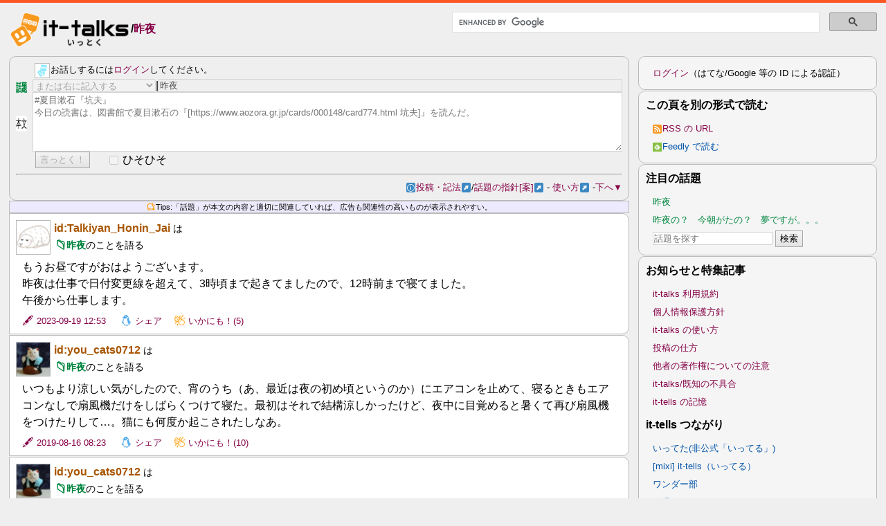

--- FILE ---
content_type: text/html; charset=UTF-8
request_url: https://pulpdust.org/i/index.php?topic=%E6%98%A8%E5%A4%9C
body_size: 8620
content:
<!DOCTYPE html>
<html lang="ja">
<head>
<!-- Global site tag (gtag.js) - Google Analytics -->
<script async src="https://www.googletagmanager.com/gtag/js?id=UA-183990689-1"></script>
<script>
  window.dataLayer = window.dataLayer || [];
  function gtag(){dataLayer.push(arguments);}
  gtag('js', new Date());

  gtag('config', 'UA-183990689-1');
</script>    <meta charset="utf-8">
    <!-- date < '2026-01-18 08:36:04' AND COALESCE(deleted,0) = 0 AND (dir IN ( '昨夜') OR dir LIKE  '昨夜/%') -->
    <!-- https://pulpdust.org/i/?topic=%E6%98%A8%E5%A4%9C -->
    <meta name="viewport" content="initial-scale=1.0, minimum-scale=0.1" />
    <title>it-talks（いっとく）/昨夜</title>
    <link rel="stylesheet" type="text/css" href="./style.css?202311271944" />
    <link rel="stylesheet" type="text/css" href="../bookstant/bookstant.css" />
    <link rel="alternate" type="application/rss+xml" title="RSS 2.0" href="https://pulpdust.org/i/?topic=%E6%98%A8%E5%A4%9C&amp;view=rss" />
    <link rel="apple-touch-icon" href="./apple-touch-icon.png" />
    <link rel="icon" href="./favicon.ico" type="image/vnd.microsoft.icon" />
    <link rel="shortcut icon" href="./favicon.ico" type="image/vnd.microsoft.icon" />
    <script async src="https://pagead2.googlesyndication.com/pagead/js/adsbygoogle.js?client=ca-pub-8219559184713618" crossorigin="anonymous"></script>
    <script type="text/javascript" async src="https://platform.twitter.com/widgets.js"></script>

    <script type="text/javascript" src="https://s.hatena.ne.jp/js/HatenaStar.js"></script>
    <script type="text/javascript">
    Hatena.Star.SiteConfig = {
        entryNodes: {
            'section.main, section.own, section.sub, section.refer': {
                uri: '.sub-foot cite a',
                title: '.sub-head dfn',
                container: '.sub-foot cite'
            }
        }
    }
    </script>
    <script type="text/javascript">
    var hObj;
    var tId;
    var t_out = 60;
    var tggl = new Array();
    function insIndeeds(id, foryou){
        if (tggl[id] == 1){
            document.getElementById('indeeds-'+id).innerHTML = '';
            tggl[id] = 0;
        } else {
            var insert = 'fragment.php?rep_to='+id+'&for='+foryou;
            hObj = new XMLHttpRequest();
            tId = setInterval('timeOut()', 1000);
            hObj.open("GET", insert, true);
            hObj.onreadystatechange = function(){
                if (hObj.readyState == 4){
                    clearInterval(tId);
                    if (hObj.status == 200){
                        document.getElementById('indeeds-'+id).innerHTML = hObj.responseText;
                    } else {
                        document.getElementById('indeeds-'+id).innerHTML = '<b>'+hObj.status+':'+hObj.statusText+'</b>';
                    }
                }
            }
            hObj.send('');
            tggl[id] = 1;
        }
    }
    function postIndeed(id){
        var add = 'post.php?update=indeed&fragment';
        var body = document.getElementById('body-'+id).value;
        var postd;
        button = document.getElementById('indb-'+id);
        button.disabled = true;
        postd = 'rep_to='+encodeURIComponent(id)+'&body='+encodeURIComponent(body);
        hObj = new XMLHttpRequest();
        tId = setInterval('timeOut()', 1000);
        hObj.open("POST", add, true);
        hObj.onreadystatechange = function(){
            if (hObj.readyState == 4){
                clearInterval(tId);
                if (hObj.status == 200){
                    document.getElementById('indeeds-'+id).innerHTML = hObj.responseText;
                } else {
                    document.getElementById('indeeds-'+id).innerHTML = '<b>'+hObj.status+':'+hObj.statusText+'</b>';
                }
            }
        }
        hObj.setRequestHeader( 'Content-Type', 'application/x-www-form-urlencoded' );
        hObj.send(postd);
    }
    function timeOut(){
        t_out --;
        if (t_out <= 0){
            clearInterval(tId);
            hObj.abort();
            
            return false;
        }
    }
    function goSave(){
        buttons = document.getElementsByName("save");
        for (i in buttons){
            buttons[i].disabled = true;
        }
//         document.forms["postform"].elements["save"].disabled = true;
    }
    function showConnect(){
        document.getElementById("tip-box").innerHTML = "<small><b>Connecting...</b></small>";
    }
    function switchTopic(fObj){
        dir = document.getElementById("ip-topic");
        if (fObj.options.selectedIndex == 0){
            dir.disabled = false;
            dir.setAttribute("required", "true");
        }
        if (fObj.options.selectedIndex >= 1){
            dir.disabled = true;
            dir.setAttribute("required", "false");
        }
    }
    </script>
    <meta name="twitter:card" content="summary" />
    <meta name="twitter:site" content="G+kodakana.hws" />
    <meta name="twitter:title" content="it-talks（いっとく）" />
    <meta name="twitter:description" content=" - 話題でつながる共有ブログ" />
    <meta name="twitter:image" content="https://pulpdust.org/i/apple-touch-icon.png" />
    <meta name="apple-mobile-web-app-capable" content="yes">
    <meta name="apple-mobile-web-app-status-bar-style" content="default">
    <meta name="apple-mobile-web-app-title" content="it-talks（いっとく）">
    <link rel="apple-touch-icon" href="apple-touch-icon.png">
    <link rel="manifest" href="manifest.webmanifest">
    <script>
    if ('serviceWorker' in navigator) {
        navigator.serviceWorker.register('sw.js').then(function(reg) {
            console.log('Service worker registered.', reg);
        });
    }
    </script>
</head>
<body>
<header id="page-header">
<h1><a href="./"><img src="https://pulpdust.org/i/assets/logo.png" alt="it-talks（いっとく）" /></a>/<a href="./topic-%E6%98%A8%E5%A4%9C.html">昨夜</a></h1>
<div class="search-box">
<script async src="https://cse.google.com/cse.js?cx=353b7e3ef71d3f1ba"></script>
<div class="gcse-searchbox-only"></div></div>
</header>
<main>
<div class="main-form">
<div>
<p class="post-note"><img src="assets/anytalker.png" alt="" width="16" height="16" />お話しするには<a href="login.php">ログイン</a>してください。</p>
</div>
<form method="post" action="post.php" name="postform" onSubmit="goSave(); showConnect();">
<div title="話題（分類項目）">
<label for="ip-topic"><span class="label topic">話題</span></label>
<select name="predir" disabled tabindex="1" onChange="switchTopic(this)" required>
<option value="0" selected>または右に記入する</option>
<option disabled >下から選択するか↑</option>
<option value="（管理人が書き換えます）">（管理人が書き換えます）</option>
<optgroup label="日常系">
<option value="日常">日常</option>
<option value="生活">生活</option>
<option value="正月">正月</option>
<option value="コネタ">コネタ</option>
<option value="COVID-19">COVID-19</option>
<option value="家族">家族</option>
<option value="季節">季節</option>
<option value="健康">健康</option>
<option value="地域">地域</option>
</optgroup>
<optgroup label="モノ">
<option value="家電">家電</option>
<option value="スマートフォン">スマートフォン</option>
<option value="パソコン">パソコン</option>
<option value="人工知能">人工知能</option>
</optgroup>
<optgroup label="行動">
<option value="買い物">買い物</option>
<option value="仕事">仕事</option>
<option value="旅行">旅行</option>
<option value="予定">予定</option>
<option value="散歩">散歩</option>
</optgroup>
<optgroup label="情報や表現">
<option value="ニュース">ニュース</option>
<option value="スポーツ">スポーツ</option>
<option value="本">本</option>
<option value="映画">映画</option>
<option value="音楽">音楽</option>
<option value="ラジオ">ラジオ</option>
<option value="テレビ">テレビ</option>
<option value="ドラマ">ドラマ</option>
<option value="アニメ">アニメ</option>
</optgroup>
<optgroup label="食べ遊び">
<option value="食事">食事</option>
<option value="料理">料理</option>
<option value="おやつ">おやつ</option>
<option value="カップラーメン">カップラーメン</option>
<option value="アイスクリーム">アイスクリーム</option>
<option value="コンビニ">コンビニ</option>
<option value="ゲーム">ゲーム</option>
<option value="らくがき">らくがき</option>
</optgroup>
<optgroup label="生き物">
<option value="動物">動物</option>
<option value="犬">犬</option>
<option value="猫">猫</option>
<option value="鳥">鳥</option>
<option value="パンダ">パンダ</option>
</optgroup>
<optgroup label="その他">
<option value="天気">天気</option>
<option value="地震">地震</option>
<option value="台風">台風</option>
<option value="災害">災害</option>
<option value="it-talks">it-talks</option>
</optgroup>
</select>|
<input type="text" name="dir" id="ip-topic" placeholder="本" value="昨夜" disabled required="true" tabindex="2" />
</div>
<div title="本文" >
<label for="ta-body"><span class="label body">本文</span></label>
<textarea name="body" readonly id="ta-body" placeholder="#夏目漱石『坑夫』
今日の読書は、図書館で夏目漱石の『[https://www.aozora.gr.jp/cards/000148/card774.html 坑夫]』を読んだ。" tabindex="3"></textarea>
</div>
<div>
<input type="submit" name="save" value="言っとく！" disabled tabindex="4" />
<input type="checkbox" name="quiet" id="ip-quiet" value="1" disabled tabindex="5" />
<label for="ip-quiet">ひそひそ</label>
</div>
<input type="hidden" name="id" value="" />
<input type="hidden" name="return" value="昨夜" />
</form>
<hr />
<nav class="nav-person"><small><span class="emoji">ℹ</span><a href="special.php?issue=1" target="_blank">投稿・記法<span class="emoji">↗</span></a>/<a href="entry.php?id=1885634" target="_blank">話題の指針[案]<span class="emoji">↗</span></a> - <a href="special.php?issue=4" target="_blank">使い方<span class="emoji">↗</span></a> -<a href="#under-main" title="下へ">下へ▼</a></small>
</nav>
</div>
<div class="tip" id="tip-box">
<small>Tips:「話題」が本文の内容と適切に関連していれば、広告も関連性の高いものが表示されやすい。</small>
</div>
<div>
<section class="own" id="entry-1932724"><header class="sub-head"><img src="nailer.php?n=id%3ATalkiyan_Honin_Jai" width="32" height="32" alt="" title="Talkiyan_Honin_Jai" /><span class="ordinary"><a href="./topic-%E6%98%A8%E5%A4%9C-user-id%3ATalkiyan_Honin_Jai.html" class="person">id:Talkiyan_Honin_Jai</a></span> <span class="tail">は </span><br /><dfn ><a href="./topic-%E6%98%A8%E5%A4%9C.html" class="topic">昨夜</a></dfn><span class="tail">のことを語る</span></header>
<article><p>もうお昼ですがおはようございます。<br />
昨夜は仕事で日付変更線を超えて、3時頃まで起きてましたので、12時前まで寝てました。<br />
午後から仕事します。</p></article>
<footer class="sub-foot"><time title="更新日時" datetime="2023-09-19T12:53:20+09:00"><a href="./entry-1932724.html">2023-09-19 12:53</a></time> <span class="be-share" title="ツイートしたいなあ、やっぱり。"><a href="https://x.com/intent/post?text=id%3ATalkiyan_Honin_Jai&amp;url=https%3A%2F%2Fpulpdust.org%2Fi%2Fentry-1932724.html&amp;hashtags=%E6%98%A8%E5%A4%9C">シェア</a></span> <span class="be-indeed"><a href="javascript:void(0)" onClick="insIndeeds('1932724', 'Talkiyan_Honin_Jai')">いかにも！(5)</a></span></footer>
                <div id="indeeds-1932724"></div></section>
<section class="own" id="entry-1866029"><header class="sub-head"><img src="nailer.php?n=id%3Ayou_cats0712" width="32" height="32" alt="" title="you_cats0712" /><span class="ordinary"><a href="./topic-%E6%98%A8%E5%A4%9C-user-id%3Ayou_cats0712.html" class="person">id:you_cats0712</a></span> <span class="tail">は </span><br /><dfn ><a href="./topic-%E6%98%A8%E5%A4%9C.html" class="topic">昨夜</a></dfn><span class="tail">のことを語る</span></header>
<article><p>いつもより涼しい気がしたので、宵のうち（あ、最近は夜の初め頃というのか）にエアコンを止めて、寝るときもエアコンなしで扇風機だけをしばらくつけて寝た。最初はそれで結構涼しかったけど、夜中に目覚めると暑くて再び扇風機をつけたりして…。猫にも何度か起こされたしなあ。</p></article>
<footer class="sub-foot"><time title="更新日時" datetime="2019-08-16T08:23:35+09:00"><a href="./entry-1866029.html">2019-08-16 08:23</a></time> <span class="be-share" title="ツイートしたいなあ、やっぱり。"><a href="https://x.com/intent/post?text=id%3Ayou_cats0712&amp;url=https%3A%2F%2Fpulpdust.org%2Fi%2Fentry-1866029.html&amp;hashtags=%E6%98%A8%E5%A4%9C">シェア</a></span> <span class="be-indeed"><a href="javascript:void(0)" onClick="insIndeeds('1866029', 'you_cats0712')">いかにも！(10)</a></span></footer>
                <div id="indeeds-1866029"></div></section>
<section class="own" id="entry-1864961"><header class="sub-head"><img src="nailer.php?n=id%3Ayou_cats0712" width="32" height="32" alt="" title="you_cats0712" /><span class="ordinary"><a href="./topic-%E6%98%A8%E5%A4%9C-user-id%3Ayou_cats0712.html" class="person">id:you_cats0712</a></span> <span class="tail">は </span><br /><dfn ><a href="./topic-%E6%98%A8%E5%A4%9C.html" class="topic">昨夜</a></dfn><span class="tail">のことを語る</span></header>
<article><p>昨夜はすごくよく寝ていたのに、何度も何度も猫に起こされた。<br />
一度なんて、部屋で興奮して走り回る音に目が覚めて、もしやと思って電気をつけてみると、ゴキブリを追い回して暴れていた。そのままにもしておけず、眠いのに起きてハエ叩きを取りに行って、今度は私が廊下にまで追いかけて叩いて退治したり…。（最近ちょくちょく目にするようになったので、コンバット的なものとかゴキジェット的なものを買っておかねば）<br />
それでようやくまた寝たのに、30分後くらいにまたまた呼びにきて「お腹すいた」とか、何度起こされたかしら。<br />
そうそう、朝起きて見たら玄関の棚の上のこの子らがこんなことに…。これも猫の仕業ね。<br />
<a href="http://f.hatena.ne.jp/you_cats0712/20190807085509"><img loading="lazy" src="https://cdn-ak.f.st-hatena.com/images/fotolife/y/you_cats0712/20190807/20190807085509.jpg" alt="" /></a></p></article>
<footer class="sub-foot"><time title="更新日時" datetime="2019-08-07T08:57:20+09:00"><a href="./entry-1864961.html">2019-08-07 08:57</a></time> <span class="be-share" title="ツイートしたいなあ、やっぱり。"><a href="https://x.com/intent/post?text=id%3Ayou_cats0712&amp;url=https%3A%2F%2Fpulpdust.org%2Fi%2Fentry-1864961.html&amp;hashtags=%E6%98%A8%E5%A4%9C">シェア</a></span> <span class="be-indeed"><a href="javascript:void(0)" onClick="insIndeeds('1864961', 'you_cats0712')">いかにも！(8)</a></span></footer>
                <div id="indeeds-1864961"></div></section>

<section class="own" id="entry-1776635"><header class="sub-head"><img src="nailer.php?n=id%3Anonchan0330" width="32" height="32" alt="" title="nonchan0330" /><span class="ordinary"><a href="./topic-%E6%98%A8%E5%A4%9C-user-id%3Anonchan0330.html" class="person">id:nonchan0330</a></span> <span class="tail">は </span><br /><dfn ><a href="./topic-%E6%98%A8%E5%A4%9C.html" class="topic">昨夜</a></dfn><span class="tail">のことを語る</span></header>
<article><p>半影月食、見れました。</p><p>
う～ん・・・<br />
お月様が半分ほど、もわぁ～っとしてました。　ｗ</p></article>
<footer class="sub-foot"><time title="更新日時" datetime="2012-11-29T15:14:49+09:00"><a href="./entry-1776635.html">2012-11-29 15:14</a></time>@<cite><a href="http://h.hatena.ne.jp/nonchan0330/225878492529843123">haiku</a></cite> <span class="be-share" title="ツイートしたいなあ、やっぱり。"><a href="https://x.com/intent/post?text=id%3Anonchan0330&amp;url=https%3A%2F%2Fpulpdust.org%2Fi%2Fentry-1776635.html&amp;hashtags=%E6%98%A8%E5%A4%9C">シェア</a></span> <span class="be-indeed"><a href="javascript:void(0)" onClick="insIndeeds('1776635', 'nonchan0330')">いかにも！</a></span></footer>
                <div id="indeeds-1776635"></div></section>
<section class="own" id="entry-978835"><header class="sub-head"><img src="nailer.php?n=id%3Amomipe289" width="32" height="32" alt="" title="momipe289" /><span class="ordinary"><a href="./topic-%E6%98%A8%E5%A4%9C-user-id%3Amomipe289.html" class="person">id:momipe289</a></span> <span class="tail">は </span><br /><dfn ><a href="./topic-%E6%98%A8%E5%A4%9C.html" class="topic">昨夜</a></dfn><span class="tail">のことを語る</span></header>
<article><p>突如発生した問題がやっと解決。<br />
勢いに任せた行動で傷つけてしまったし、そんなに想ってくれてるなんて、思ってもみなかった。<br />
文字ではなく、言葉の大切さがよくわかった。<br />
でも、もう結論を出した事。<br />
次の行動に移らないとね。<br />
みんなが笑ってその日を迎えられますように。</p></article>
<footer class="sub-foot"><time title="更新日時" datetime="2010-06-09T23:47:05+09:00"><a href="./entry-978835.html">2010-06-09 23:47</a></time>@<cite><a href="http://h.hatena.ne.jp/momipe289/9236558605128493847">haiku</a></cite> <span class="be-share" title="ツイートしたいなあ、やっぱり。"><a href="https://x.com/intent/post?text=id%3Amomipe289&amp;url=https%3A%2F%2Fpulpdust.org%2Fi%2Fentry-978835.html&amp;hashtags=%E6%98%A8%E5%A4%9C">シェア</a></span> <span class="be-indeed"><a href="javascript:void(0)" onClick="insIndeeds('978835', 'momipe289')">いかにも！</a></span></footer>
                <div id="indeeds-978835"></div></section>
</div>
<!-- 昨夜 --><div class="bookstant-unit bookstant-banner-4x1">
<div class="bookstant-banner-header">【広告】<a href="//ck.jp.ap.valuecommerce.com/servlet/referral?sid=3561580&amp;pid=886856298&amp;vc_url=https%3A%2F%2Fsearch.rakuten.co.jp%2Fsearch%2Fmall%2F%E6%98%A8%E5%A4%9C%2F" rel="nofollow" class="global"><img src="//ad.jp.ap.valuecommerce.com/servlet/gifbanner?sid=3561580&amp;pid=886856298" height="1" width="0" border="0">楽天市場で「昨夜」を検索</a></div><div class="bookstant-list-item">
<span class="bookstant-list-image image-64"><a href="https://hb.afl.rakuten.co.jp/hgc/g00tkx51.k7bl9794.g00tkx51.k7bla1d9/?pc=https%3A%2F%2Fitem.rakuten.co.jp%2Farigatomart%2Fnst-1013%2F&m=http%3A%2F%2Fm.rakuten.co.jp%2Farigatomart%2Fi%2F10007944%2F&rafcid=wsc_i_is_9ca4599aabeab88d9d0227d7e6b60002"><img src="https://thumbnail.image.rakuten.co.jp/@0_mall/arigatomart/cabinet/nst8-12/nst-1013.jpg?_ex=64x64" alt="" height="" /></a></span>
<ul class="bookstant-list-info">
<li title="商品名"><a href="https://hb.afl.rakuten.co.jp/hgc/g00tkx51.k7bl9794.g00tkx51.k7bla1d9/?pc=https%3A%2F%2Fitem.rakuten.co.jp%2Farigatomart%2Fnst-1013%2F&m=http%3A%2F%2Fm.rakuten.co.jp%2Farigatomart%2Fi%2F10007944%2F&rafcid=wsc_i_is_9ca4599aabeab88d9d0227d7e6b60002" class="global"><strong class="bookstant-list-title">おもしろTシャツ 長袖 半袖 メンズ レディース キ…</strong></a> </li>
<li><ul class="bookstant-list-info-sub"><li title="作者"></li>
<li title="発行">名入れギフト ARIGATO MART</li>
<li title="売価">￥1880</li></ul></li>
</ul>
</div>
<div class="bookstant-list-item">
<span class="bookstant-list-image image-64"><a href="https://hb.afl.rakuten.co.jp/hgc/g00rds21.k7bl9ddf.g00rds21.k7blab1e/?pc=https%3A%2F%2Fitem.rakuten.co.jp%2Ffuruhon-kaitori-honpo%2F4309414265%2F&m=http%3A%2F%2Fm.rakuten.co.jp%2Ffuruhon-kaitori-honpo%2Fi%2F10490584%2F&rafcid=wsc_i_is_9ca4599aabeab88d9d0227d7e6b60002"><img src="" alt="" height="" /></a></span>
<ul class="bookstant-list-info">
<li title="商品名"><a href="https://hb.afl.rakuten.co.jp/hgc/g00rds21.k7bl9ddf.g00rds21.k7blab1e/?pc=https%3A%2F%2Fitem.rakuten.co.jp%2Ffuruhon-kaitori-honpo%2F4309414265%2F&m=http%3A%2F%2Fm.rakuten.co.jp%2Ffuruhon-kaitori-honpo%2Fi%2F10490584%2F&rafcid=wsc_i_is_9ca4599aabeab88d9d0227d7e6b60002" class="global"><strong class="bookstant-list-title">【中古】 昨夜のカレー、明日のパン / 木皿 泉 / …</strong></a> </li>
<li><ul class="bookstant-list-info-sub"><li title="作者"></li>
<li title="発行">古本買取本舗　楽天市場店</li>
<li title="売価">￥264</li></ul></li>
</ul>
</div>
<div class="bookstant-list-item">
<span class="bookstant-list-image image-64"><a href="https://hb.afl.rakuten.co.jp/hgc/g00rakq1.k7bl96bc.g00rakq1.k7bla65f/?pc=https%3A%2F%2Fitem.rakuten.co.jp%2Fvaboo%2Fva4265941430u20%2F&m=http%3A%2F%2Fm.rakuten.co.jp%2Fvaboo%2Fi%2F13315296%2F&rafcid=wsc_i_is_9ca4599aabeab88d9d0227d7e6b60002"><img src="https://thumbnail.image.rakuten.co.jp/@0_mall/vaboo/cabinet/items/bk0692/im250904165509.jpg?_ex=64x64" alt="" height="" /></a></span>
<ul class="bookstant-list-info">
<li title="商品名"><a href="https://hb.afl.rakuten.co.jp/hgc/g00rakq1.k7bl96bc.g00rakq1.k7bla65f/?pc=https%3A%2F%2Fitem.rakuten.co.jp%2Fvaboo%2Fva4265941430u20%2F&m=http%3A%2F%2Fm.rakuten.co.jp%2Fvaboo%2Fi%2F13315296%2F&rafcid=wsc_i_is_9ca4599aabeab88d9d0227d7e6b60002" class="global"><strong class="bookstant-list-title">【中古】昨夜のカレ-、明日のパン/河出書房新社/木…</strong></a> </li>
<li><ul class="bookstant-list-info-sub"><li title="作者"></li>
<li title="発行">VALUE BOOKS</li>
<li title="売価">￥311</li></ul></li>
</ul>
</div>
<div class="bookstant-list-item">
<span class="bookstant-list-image image-64"><a href="https://hb.afl.rakuten.co.jp/hgc/g00rakq1.k7bl96bc.g00rakq1.k7bla65f/?pc=https%3A%2F%2Fitem.rakuten.co.jp%2Fvaboo%2Fva176x902430u20%2F&m=http%3A%2F%2Fm.rakuten.co.jp%2Fvaboo%2Fi%2F12698980%2F&rafcid=wsc_i_is_9ca4599aabeab88d9d0227d7e6b60002"><img src="https://thumbnail.image.rakuten.co.jp/@0_mall/vaboo/cabinet/items/bk0691/im250904157281.jpg?_ex=64x64" alt="" height="" /></a></span>
<ul class="bookstant-list-info">
<li title="商品名"><a href="https://hb.afl.rakuten.co.jp/hgc/g00rakq1.k7bl96bc.g00rakq1.k7bla65f/?pc=https%3A%2F%2Fitem.rakuten.co.jp%2Fvaboo%2Fva176x902430u20%2F&m=http%3A%2F%2Fm.rakuten.co.jp%2Fvaboo%2Fi%2F12698980%2F&rafcid=wsc_i_is_9ca4599aabeab88d9d0227d7e6b60002" class="global"><strong class="bookstant-list-title">【中古】昨夜のカレ-、明日のパン/河出書房新社/木…</strong></a> </li>
<li><ul class="bookstant-list-info-sub"><li title="作者"></li>
<li title="発行">VALUE BOOKS</li>
<li title="売価">￥341</li></ul></li>
</ul>
</div>
<div class="bookstant-banner-footer"><!-- Rakuten Web Services Attribution Snippet FROM HERE -->
<a href="https://webservice.rakuten.co.jp/" target="_blank"><img src="https://webservice.rakuten.co.jp/img/credit/200709/credit_22121.gif" border="0" alt="楽天ウェブサービスセンター" title="楽天ウェブサービスセンター" width="221" height="21"/></a>
<!-- Rakuten Web Services Attribution Snippet TO HERE --></div></div>
<nav class="page-list-h" id="under-main"><ul class="pege-list">
<li><a href="https://pulpdust.org/i/topic-%E6%98%A8%E5%A4%9C.html" class="emoji to-top" title="トップページへ">🔝</a></li>
<li><b title="このページ">1</b></li>
<li><a href="https://pulpdust.org/i/topic-%E6%98%A8%E5%A4%9C.html?sort=ASC">温故順</a></li>
<li><span class="emoji stop"><b title="末尾">🚫</b></span></li>
</ul>
</nav><!-- pager load: 0s --></main>
<div id="page-side">
<nav class="user-box">
<ul>
<li><a href="login.php">ログイン</a>（はてな/Google 等の ID による認証）</li></ul>
</nav>
<nav class="appendix"><h1>この頁を別の形式で読む</h1><ul><li><a href="https://pulpdust.org/i/?topic=%E6%98%A8%E5%A4%9C&amp;view=rss" title="it-talks（いっとく）/昨夜 の更新情報"><img src="assets/feed-icon.png" width="32" height="32" />RSS の URL</a></li>
            <li><a href="https://feedly.com/i/subscription/feed%2Fhttps%3A%2F%2Fpulpdust.org%2Fi%2F%3Ftopic%3D%E6%98%A8%E5%A4%9C%26view%3Drss"  target="blank" class="global" title="it-talks（いっとく）/昨夜 を Feedly で読む"><img id="feedlyFollow" src="https://s3.feedly.com/img/follows/feedly-follow-square-flat-green_2x.png" alt="follow us in feedly" width="28" height="28">Feedly で読む</a></li></ul></nav><!-- array(2) {
  ["昨夜"]=>
  float(9.3333333333333)
  ["昨夜の？　今朝がたの？　夢ですが。。。"]=>
  float(1)
}
 --><!-- hotlist query: 0s --><!-- dir = '昨夜' OR dir LIKE '昨夜/%' OR dir LIKE '昨夜%' --><nav class="hot-list"><h1>注目の話題</h1><ul><li><a href="./topic-%E6%98%A8%E5%A4%9C.html" class="topic">昨夜</a></li>
<li><a href="./topic-%E6%98%A8%E5%A4%9C%E3%81%AE%EF%BC%9F%E3%80%80%E4%BB%8A%E6%9C%9D%E3%81%8C%E3%81%9F%E3%81%AE%EF%BC%9F%E3%80%80%E5%A4%A2%E3%81%A7%E3%81%99%E3%81%8C%E3%80%82%E3%80%82%E3%80%82.html" class="topic">昨夜の？　今朝がたの？　夢ですが。。。</a></li>
<li><form method="get" action="topics.php" class="search-topics">
    <input type="search" name="q" value="" placeholder="話題を探す" />
    <input type="submit" value="検索" />
</form></li></ul></nav><nav>
<h1>お知らせと特集記事</h1>
<ul>
    <li><a href="https://pulpdust.org/i/special.php?issue=3">it-talks 利用規約</a></li>
    <li><a href="https://pulpdust.org/i/special.php?issue=5">個人情報保護方針</a></li>
    <li><a href="https://pulpdust.org/i/special.php?issue=4">it-talks の使い方</a></li>
    <li><a href="https://pulpdust.org/i/special.php?issue=1">投稿の仕方</a></li>
    <li><a href="https://pulpdust.org/i/entry.php?id=1907862">他者の著作権についての注意</a></li>
    <li><a href="https://pulpdust.org/i/?topic=it-talks%2F%E6%97%A2%E7%9F%A5%E3%81%AE%E4%B8%8D%E5%85%B7%E5%90%88">it-talks/既知の不具合</a></li>
    <li><a href="https://pulpdust.org/i/special.php?issue=2">it-tells の記憶</a></li>
</ul>
<h1>it-tells つながり</h1>
<ul>
<!--     [http://ittells.chobi.net/ 夢のつづき―it-tells卒業名簿―] -->
    <li><a href="http://sns.prtls.jp/ittells_unofficial/" class="global">いってた(非公式「いってる」)</a></li>
    <li><a href="http://mixi.jp/view_community.pl?id=6269598" class="global">[mixi] it-tells（いってる）</a></li>
<!-- [http://challenge.180r.com/" PSO2チャレ部] -->
    <li><a href="http://wonder-club.jp/" class="global">ワンダー部</a></li>
    <li><a href="http://ittells.sega.jp/italls/" class="global">今週もいったる！</a></li>
</ul>
<h1>はてなハイクつながり</h1>
<ul>
    <li><a href="https://discord.gg/k4kRxuq" class="global">Discord/819Atochi</a></li>
    <li><a href="https://h.kokuda.org/" class="global">こくだハイク</a></li>
    <li><a href="https://h.sudo.ne.jp/" class="global">Sudo Haiku</a></li>
</ul>
<h1>運営者</h1>
<ul>
    <li>こだかな（@kodakana_ship10/@Kodakana/id:Kodakana）</li>
    <li>メール：kodakana.hws@gmail.com</li>
    <li><a href="http://amzn.asia/eZp8UAl" class="global">Amazon ⭐ものリスト</a></li>
</ul>
<h1>pulpdust.org</h1>
<ul>
    <li><a href="https://pulpdust.org/">カミクズヒロイ</a></li>
    <li><a href="https://pulpdust.org/kiosk/">カミクズヒロイ書籍検索</a></li>
    <li><a href="https://pulpdust.org/burlist/">はてブから URL 一覧抽出</a></li>
</ul>
</nav>
</div>
<footer>
<div id="page-footer">
<address>書き込まれた内容の権利と責任は、各投稿者に帰属します。それ以外のものは&copy;<a href="https://x.com/kodakana_ship10">G+kodakana.hws</a>です。／<b>広告に対する何らかの反応は運営費用の足しになります。</b>／このページは pulpcode Haikai によって生成されました。</address>loading: 0s<div class="yahoojpc">
<!-- Begin Yahoo! JAPAN Web Services Attribution Snippet -->
<a href="https://developer.yahoo.co.jp/about">
<img src="https://s.yimg.jp/images/yjdn/yjdn_attbtn1_125_17.gif" title="Webサービス by Yahoo! JAPAN" alt="Web Services by Yahoo! JAPAN" width="125" height="17" border="0" style="margin:15px 15px 15px 15px"></a>
<!-- End Yahoo! JAPAN Web Services Attribution Snippet -->
</div></div>
</footer>
</body>
</html> 


--- FILE ---
content_type: text/html; charset=utf-8
request_url: https://www.google.com/recaptcha/api2/aframe
body_size: 116
content:
<!DOCTYPE HTML><html><head><meta http-equiv="content-type" content="text/html; charset=UTF-8"></head><body><script nonce="TfZ-15BdrYJUxB9G0X8njQ">/** Anti-fraud and anti-abuse applications only. See google.com/recaptcha */ try{var clients={'sodar':'https://pagead2.googlesyndication.com/pagead/sodar?'};window.addEventListener("message",function(a){try{if(a.source===window.parent){var b=JSON.parse(a.data);var c=clients[b['id']];if(c){var d=document.createElement('img');d.src=c+b['params']+'&rc='+(localStorage.getItem("rc::a")?sessionStorage.getItem("rc::b"):"");window.document.body.appendChild(d);sessionStorage.setItem("rc::e",parseInt(sessionStorage.getItem("rc::e")||0)+1);localStorage.setItem("rc::h",'1768692964183');}}}catch(b){}});window.parent.postMessage("_grecaptcha_ready", "*");}catch(b){}</script></body></html>

--- FILE ---
content_type: text/css
request_url: https://pulpdust.org/i/style.css?202311271944
body_size: 3449
content:
@charset "utf-8";
@font-face {
    font-family: 'Noto Emoji';
    src: url('assets/NotoEmoji-Regular.ttf') format('truetype');
}
body {
    color: black; background-color: #efefef;
    border-top-style: solid; border-top-width: 4px;
    border-top-color: #fb5520;
    margin: 0;
    word-break: break-all;
    white-space: normal;
    font-family: "segoe UI", sans-serif;
}
.emoji {
    font-family: 'Noto Emoji';
}
.main-form .emoji {
	color: white;
	background-color: #3b88c3;
	border-style: none;
	border-radius: 2px;
	border-width: 1px;
	border-color: transparent;
	margin: 0.1em;
	font-size: 75%;
}
.orange {
    color: orange; background-color: transparent;
}
a {
    color: #850046; background-color: transparent;
    text-decoration: none;
}
.person {
    color: #a85500; background-color: transparent;
}
.sub-head .tail {
    font-size: 90%;
}
.sub-head dfn {
    font-size: 90%;
}
.sub-head .person {
	font-weight: bold;
}
.topic {
    color: #00853f; background-color: transparent;
    font-style: normal;
}
.label {
    transform: scale(1, 2);
    transform-origin: left;
    display: inline-block;
    font-size: 50%;
}
.sub-head dfn {
    font-weight: bold;
}
.sub-head dfn::before {
    content: '📁';
    font-family: 'Noto Emoji';
    font-weight: bold; font-style: normal;
    color: #00853f; background-color: transparent;
}
.sub-head dfn.parent {
    font-weight: normal;
}
.sub-head dfn.parent::before {
    content: '📂';
}
.kind::before {
    content: '∥';
    font-weight: normal; font-style: normal;
    color: gray; background-color: transparent;
}
.sub-head dfn.subdir::before {
    content: "";
}
.sub-head dfn.subdir:last-child::before{
    content: "「";
    font-style: normal;
    color: black; background-color: transparent;
}
.sub-head dfn.subdir:last-child::after{
    content: "」";
    font-style: normal;
    color: black; background-color: transparent;
}
.global {
    color: #0053a8; background-color: transparent;
}
a:hover {
    text-decoration: underline;
}
del {
    text-decoration: line-through;
    text-decoration-color: orangered;
}
ins {
    text-decoration: underline;
    text-decoration-style: dashed;
    text-decoration-color: skyblue;
}
header {
    margin-left: 1%; margin-right: 1%;
    margin-top: 1%;
    line-height: 100%;
}
.sub-head {
    margin: 0;
    vertical-align: top;
    line-height: 150%;
}
.sub-head img {
    display: block;
    float: left;
    width: 3.0em; height: 3.0em;
    margin-right: 0.3em;
}
header h1 {
    margin: 0;
    margin-bottom: 1%;
    font-size: medium;
}
h1 img {
    max-height: 52px; 
    max-width: 96%;
    vertical-align: middle;
}
nav {
    text-align: right;
}
.nav-person form {
    display: inline;
}
.search-box {
}
header aside {
    text-align: center;
    border-style: solid; border-width: 1px;
    border-color: #bababa;
    color: black; background-color: #fdeaee;
    font-size: smaller;
    clear: both;
}
main, #login-out main {
    margin-left: 1%; margin-right: 1%;
    clear: both;
}
main .main-form, .special-form, .edit-form, fieldset, .feeds-form {
    border-style: solid;
    border-radius: 10px;
    border-width: 1px;
    border-color: #bababa;
    padding: 1%;
    clear: both;
}
.edit-form #ip-topic, .edit-form #ta-body, .edit-form .ip-text {
    width: 99%;
    box-sizing: border-box;
}
.main-form div {
	display: flex;
	align-items: center;
}
.main-form label {
	width: 1.3em;
	padding-right: 0.2em;
}
label .topic {
    font-weight: bold;
    color: #00853f; background-color: transparent;
}
label .body {
    color: black; background-color: white;
    border-style: none; border-color: transparent;
    border-radius: 2px; border-width: 1px;
}
.main-form input, .main-form textarea {
	flex: 1 1 auto;
}
.main-form #ip-topic, .main-form select {
	min-width: 10em;
}
.main-form input[type="checkbox"], .main-form input[type="submit"], .main-form small, .main-form .post-note {
	flex: none;
	width: auto;
	margin-left: 2.1em;
}
.main-form .post-note {
    font-size: small;
    margin-top: 0; margin-bottom: 0.1em;
}
.main-form input[type="checkbox"] ~ label {
	width: auto;
	padding-left: 0.2em;
}
.main-form #ta-body {
    height: 6em;
}
.edit-form #ta-body {
    height: 12em;
}
textarea {
	border-width: 1px;
	border-color: lightgray;
	border-style: solid;
	font-family: sans-serif;
}
.main-form hr {
    color: #ffffff; background-color: transparent;
}
.foot-hint {
    float: right;
    font-size: small;
    margin: 1%;
}
.tip {
    text-align: center;
    border-style: solid; border-width: 1px;
    border-color: #bababa;
    color: black; background-color: #eeeafd;
    font-size: smaller;
    clear: both;
}
.tip small::before {
    content: '💡';
    font-family: 'Noto Emoji';
    font-weight: bold;
    color: #ff9c00; background-color: transparent;
}
#login-out main {
    color: black; background-color: white;
    border-style: solid;
    border-radius: 10px 10px 10px 10px;
    border-width: 1px;
    border-color: #bababa;
    padding: 1%;
}
main section, article.special {
    color: black; background-color: white;
    border-style: solid;
    border-radius: 10px 0 0 10px;
    border-width: 1px;
    border-color: #bababa;
    padding: 1%;
    margin-bottom: 1px;
}
.special section {
    border: none;
}
main article h1, main article h2, main article h3, main article h4, main article h5,
main article h6 {
    border-top-style: none; border-bottom-style: dotted;
    border-left-style: solid; border-right-style:none;
    border-left-width: thick; border-bottom-width: 4px;
    border-color: #eeeeee;
    margin-bottom: 0; margin-top: 1%;
}
main article h1 {
    font-size: 115%;
    border-left-width: 0.3em;
    border-bottom-style: double;
}
main article h2 {
    font-size: 112%;
    border-left-width: 0.5em;
    border-bottom-width: 2px;
}
main article h3 {
    font-size: 109%;
    border-left-width: 0.7em; border-left-style: double;
    border-bottom-width: 1px;
}
main article h4 {
    font-size: 106%; margin-left: 0.4em;
    border-left-width: 0.4em; border-left-style: solid;
    border-bottom-style: none;
}
main article h5 {
    font-size: 103%; margin-left: 0.4em;
    border-left-width: 0.3em; border-left-style: solid;
    border-bottom-style: none;
}
main article h6 {
    font-size: 100%; margin-left: 0.4em;
    border-left-width: 0.2em; border-left-style: solid;
    border-bottom-style: none;
}
main article p, main blockquote {
    line-height: 1.5em;
    padding-left: 1%; padding-right: 1%;
    margin-top: 0.5em; margin-bottom: 0.5em;
}
main article li {
    line-height: 1.3em;
}
main article blockquote {
    background-color: #eeeeee; color: black;
    padding: 1%;
    border-radius: 5px;
}
main.feeds article blockquote {
    background-color: white; color: black;
}
section.own, section.sub {
    border-radius: 0 10px 10px 0;
    border-width: 1px;
    border-color: #bababa;
}
section.sub {
    margin-left: 0.2em;
}
section.refer {
    border-radius: 10px 0 0 10px;
    border-width: 1px;
    border-color: #bababa;
    border-style: dotted;
}
section.quiet {
    border-style: dashed;
    border-radius: 14px;
}
.appendix img, #under-main img, small img, .post-note img {
    vertical-align: middle;
    margin-right: 1px;
}
#under-main img {
    height: 2em; width: 2em;
}
small img, .post-note img {
    width: 1.5em; height: 1.5em;
}
.sub-head img, small img, .post-note img {
    border-style: solid; border-width: 1px;
    border-color: #bababa;
}
.appendix img {
    height: 1em; width: 1em;
}
cite img {
    vertical-align: middle;
    max-height: 1em; max-width: 1em;
    margin-right: 1px;
}
p img, figure img {
    max-width: 96%;
    max-height: 90vw;
}
.in-fig {
	padding-left: 1%;
	padding-right: 1%;
	margin-top: 0.5em;
	margin-bottom: 0.5em;
    margin-left: 0; margin-right: 0;
}
.in-fig img {
}
.in-fig figcaption::before {
    content: "▲";
    color: #696969; background-color: transparent;
}
.in-fig figcaption {
    font-size: 80%;
}
.amazon-image {
}
.amazon-image a img{
    border-style: solid; padding: 2px;
    border-width: 4px 2px 1.2em 2px;
    border-radius: 2px 2px 0 0;
    border-color:  #ffa724;
    color: white; background-color: #ffa724;
}
.amazon-image figcaption {
    position: relative; top: -1.8em;
    font-size: small; text-align: left;
    color: white; background-color: transparent;
    margin: 1px;
}
blockquote img {
    max-width: 96%;
}
div.movie {
    position: relative;
    max-width: 96%;
/*     max-height: 75vh; */
    margin-block-start: 1em;
    margin-block-end: 1em;
    padding-left: 1%;
    padding-right: 1%;
}
div.movie::before {
    content:"";
    display: block;
/*     padding-top: 56.25%; */
}
div.movie iframe {
    position: absolute;
    top: 0; left: 0;
    width: 100%; height: 100%;
}
div.movie img {
    max-width: 96%;
}
article q {
    display: block;
    margin-top: 1%; margin-bottom: 1%;
    margin-left: 1em; margin-left: 1em;
}
article q::before {
    content: "“";
}
article q::after {
    content: "”";
}
article small::before {
    content: "※";
    color: dimgray; background-color: transparent;
}
input, button {
    padding: 1px;
    border-width: 1px;
    border-style: solid;
    border-color: lightgray;
    vertical-align: middle;
}
input[type="button" i], input[type="submit" i], input[type="reset" i], input[type="file" i], button {
	padding: 2px 6px;
        border-color: darkgray;
        background-color: #dddddd;
        background: linear-gradient(#f4f4f4, #e4e4e4);
}
.search-topics {
    margin-right: 1%;
}
.special-form #ta-body {
    height: 40em;
}
main.feeds input.urlbar {
    width: 74%;
    box-sizing: border-box;
}
main.feeds input.urlgo {
    width: 24%;
}
main.feeds cite a {
    font-style: normal; font-weight: bold;
    vertical-align: middle;
}
main.feeds header cite a {
}
main.feeds li cite a {
    font-size: 120%;
}
main.feeds li time {
    vertical-align: middle;
}
main.feeds li {
    margin-bottom: 2%;
}
.feed-summary {
    margin-left: 4%;
    font-size: 90%;
    display: block;
    line-height: 1.7em;
}
.page-list-h {
  clear: both;
  text-align: center;
  word-spacing: 1em;
}
.page-list-h li {
  display: inline;
}
#page-side nav, .appendix, .hot-list, .user-box, .replies, .adblock {
    text-align: left;
    border-style: solid;
    border-radius: 10px 10px 10px 10px;
    border-width: 1px;
    border-color: #bababa;
    padding: 1%;
    margin-bottom: 1px;
    font-size: smaller;
    color: black; background-color: #f5f5f5;
}
.replies li, .ub-tl li, .topics li, .feeds-antenna li, .in-timeline-feeds li {
    list-style-type: none;
    line-height: 2em;
    border-top: solid; border-color: #bababa;
    border-width: 1px;
    clear: both;
}
.in-timeline-feeds {
    padding: 2%;
}
.in-timeline-feeds a {
    font-weight: bold;
}
.in-timeline-feeds ul {
    padding: 0;
    
}
.in-timeline-feeds li {
    line-height: 1.5em;
    border-top: none;
    font-size: 85%;
    text-indent: 0;
}
.replies p {
    margin: 0;
    float: left;
}
.replies li:first-of-type {
    border: none;
}
.replies ul {
    margin: 1px;
    padding: 1px;
}
.replies li img, .ub-tl li img {
    height: 1.5em; width: 1.5em;
    vertical-align: middle;
}
.replies time {
    display: block;
/*     float: right; */
    text-align: right;
    word-break: normal;
}
.indeed-form label{
    display: none;
    font-size: small;
}
.indeed-text {
    width: 99vw;
    max-width: 62%;
    min-width: 0%;
}
.indeed-button {
    width: 6em;
    max-width: 16%;
    min-width: 6em;
    word-break: keep-all;
}
#login-out #page-side, .foreign .ub-tl, .topics, .backup, .feeds .feeds-antenna {
    text-align: center;
    border-style: solid;
    border-radius: 10px 10px 10px 10px;
    border-width: 1px;
    border-color: #bababa;
    padding: 1%;
    margin-bottom: 1px;
    color: black; background-color: #f5f5f5;
}
.feeds .feeds-antenna {
    color: black; background-color: white;
}
.feeds-antenna ul {
    text-align: left;
}
#login-out #page-side {
    font-size: smaller;
}
.foreign {
    font-size: 95%;
}
.foreign h1, .feeds h1 {
    font-size: medium;
}
.greeter-art {
    max-width: 70%;
}
#page-side h1 {
    float: none;
    font-size: medium;
    padding: 1%; margin:1%;
}
#page-side ul, .foreign ul, .topics ul, .feedlines {
    padding: 1%;
    margin: 1%;
    list-style-type: none;
    line-height: 2em;
    margin-left: 1em;
}
.hot-list li {
    display: inline;
}
.user-box .prof-i {
    text-align: center;
    padding: 1%;
}
.prof-i img {
    max-width: 75%;
}
.user-box ul {
    text-align: center;
}
#page-side .ub-tl {
    border-top-style: solid;
    border-top-width: 1px;
    border-top-color: #bababa;
}
.ub-tl ul, .topics ul {
    text-align: left;
}
.ub-tl li {
    line-height: 1.7em;
}
#page-side {
    margin-left: 1%; margin-right: 1%;
}
#page-footer {
    clear: both;
    color: white; background-color:#50363f;
    text-align: center; font-size: smaller;
    padding: 1%;
}
#page-footer a {
    color: #ffd62a; background-color: transparent;
}
.root::after {
    color: white; background-color: #ff9c00;
    content: '★';
    margin-left: 1px; margin-right:1px;
    border-style: none;
    border-radius: 2px;
    border-width: 1px;
    border-color: transparent;
}
.sub-foot time::before {
	content: '✒';
	font-family: 'Noto Emoji';
	margin-right: 0.3em;
	color: #850046; background-color: transparent;
}
.edited {
    color: #fbaa40; background-color: transparent;
}
.created::before {
    content: ''!important;
}
.created {
    color: #444444; background-color: transparent;
}
.be-tweet, .be-share {
    margin-left: 4px;
}
.be-tweet::before, .be-share::before {
/*     background: url(assets/also-tweet.png); */
    font-family: 'Noto Emoji';
    color: #55acee; background-color: transparent;
    margin-right: 0.3em;
    display:inline-block;
/*     width:1.9em; */
/*     height:1.5em; */
/*     background-size:contain; */
/*     background-repeat: no-repeat; */
/*     vertical-align:middle; */
    margin-left: 1em;
}
.be-tweet::before {
    content: "🐧";
    transform: rotateY(0.5turn);
}
.be-share::before {
    content: "🐧";
}
/*.be-share::before {
    background: url(assets/share-twitter.png);
    content:" ";
    display:inline-block;
    width:1.9em;
    height:1.5em;
    background-size:contain;
    background-repeat: no-repeat;
    vertical-align:middle;
    margin-left: 1em;
}*/
.be-indeed::before {
/*     background: url(assets/ittalker.png); */
    content:"👏";
    font-family: 'Noto Emoji';
    color: #ff9c00; background-color: transparent;
    margin-right: 0.3em;
/*    display:inline-block;
    width:1.9em;
    height:1.5em;
    background-size:contain;
    background-repeat: no-repeat;
    vertical-align:middle;*/
    margin-left: 1em;
}
.stop {
    color: #ba0000; background-color: transparent;
}
.to-top {
    color: #f8981d; background-color: transparent;
    border-style: solid;
    border-radius: 2px;
    border-width: 1px;
    border-color: #f8981d;
}
.special h1 ~ *{
    margin-left: 1%;
}
footer {
    font-size: smaller;
    margin-left: 1%; margin-right: 1%;
    word-break: keep-all;
}
.yahoojpc {
    text-align: left;
}
#page-side nav.adunit {
    text-align: center;
}

@media (orientation: landscape) and (min-width: 40em){
    main {
        float: left;
        width: 70%;
    }
    header h1 {
        margin: 0;
        margin-bottom: 1%;
        float: left;
        font-size: medium;
        max-width: 49%;
    }
    .search-box {
        float: right;
        max-width: 49%;
    }
    #page-side {
        width: 27%;
        margin-left: 0;
        float: right;
    }
    #login-out #page-side {
        width: 22%;
    }
    .appendix, .hot-list {
        padding: 2%;
    }
    .hot-list li {
        display: list-item;
        padding-left: 0.5em;
        text-indent: -0.5em;
    }
    .user-box ul {
        text-align: left;
    }
    p img, figure img {
        max-width: 96%;
        max-height: 80vh;
    }
    .indeed-form label{
        display: inline;
    }
}
@media (min-aspect-ratio: 16/0){
    p img, figure img {
        max-width: 96%;
        max-height: 10vw;
    }
}
@media (max-aspect-ratio: 16/2){
    p img, figure img {
        max-width: 96%;
        max-height: 10vw;
    }
}
@media (max-aspect-ratio: 16/4){
    p img, figure img {
        max-width: 96%;
        max-height: 20vw;
    }
}
@media (max-aspect-ratio: 16/6){
    p img, figure img {
        max-width: 96%;
        max-height: 30vw;
    }
}
@media (max-aspect-ratio: 16/8){
    p img, figure img {
        max-width: 96%;
        max-height: 40vw;
    }
}
@media (max-aspect-ratio: 16/10){
    p img, figure img {
        max-width: 96%;
        max-height: 50vw;
    }
}
@media (max-aspect-ratio: 16/12){
    p img, figure img {
        max-width: 96%;
        max-height: 60vw;
    }
}
@media (max-aspect-ratio: 16/14){
    p img, figure img {
        max-width: 96%;
        max-height: 70vw;
    }
}
@media (max-aspect-ratio: 1/1){
    p img, figure img {
        max-width: 96%;
        max-height: 80vw;
    }
}
@media (max-aspect-ratio: 14/16){
    p img, figure img {
        max-width: 96%;
        max-height: 90vw;
    }
}
@media (max-aspect-ratio: 12/16){
    p img, figure img {
        max-width: 96%;
        max-height: 100vw;
    }
}
@media (max-aspect-ratio: 10/16){
    p img, figure img {
        max-width: 96%;
        max-height: 110vw;
    }
}
@media (max-aspect-ratio: 8/16){
    p img, figure img {
        max-width: 96%;
        max-height: 120vw;
    }
}
@media (max-aspect-ratio: 6/16){
    p img, figure img {
        max-width: 96%;
        max-height: 130vw;
    }
}
@media (max-aspect-ratio: 4/16){
    p img, figure img {
        max-width: 96%;
        max-height: 140vw;
    }
}
@media (max-aspect-ratio: 2/16){
    p img, figure img {
        max-width: 96%;
        max-height: 150vw;
    }
}
@media (max-aspect-ratio: 0/16){
    p img, figure img {
        max-width: 96%;
        max-height: 160vw;
    }
}


--- FILE ---
content_type: text/css
request_url: https://pulpdust.org/bookstant/bookstant.css
body_size: 221
content:
.bookstant-banner,.bookstant-banner-1x4,.bookstant-banner-4x1,.bookstant-banner-3x2 {
  border-left-style: solid; border-right-style: solid;
  border-top-style: solid; border-bottom-style: solid;
  border-color: #dddddd;
  border-width: 1px;
  clear: both;
  color: black; background-color: white;
}
.bookstant-unit p {
    font-size: 75%;
    margin-left: 1%; margin-right: 1%;
    text-align: right;
}
.bookstant-banner-header {
  border-left-style: none; border-right-style: none;
  border-top-style: none; border-bottom-style: solid;
  border-color: #dddddd; border-width: 1px;
  color: black; background-color: #dddddd;
  clear: both;
  text-align: left; font-size: 75%;
  padding-top: 0.5em; padding-bottom: 0.5em;
}
.bookstant-banner .bookstant-list-item {
  width: 14%; height: auto;
  float: left;
}
.bookstant-banner-4x1 .bookstant-list-item {
  width: 23%; height: auto;
  float: left;
}
.bookstant-banner-1x4 .bookstant-list-item {
  width: 98%; height: auto;
}
.bookstant-banner-3x2 .bookstant-list-item {
  width: 31%; height: auto;
  float: left;
}
.bookstant-banner-3x2-in {
  clear: both;
}
.bookstant-list-item {
  margin: 0%; padding: 1%;
  text-align: center;
}
.bookstant-list-image {
  margin-bottom: 2px;
  border: none;
}
.bookstant-list-title {
  text-decoration: none;
  border: none;
}
.bookstant-list-info {
  list-style-image: none;
  list-style-type: none;
  margin: 0; padding: 0;
  font-size: 75%;
}
.bookstant-list-info-sub {
  list-style-image: none;
  list-style-type: none;
  margin: 0; padding: 0;
}
.bookstant-default-ad img {
    max-width:98%;
}
.bookstant-banner-footer {
  border-left-style: none; border-right-style: none;
  border-top-style: solid; border-bottom-style: none;
  border-color: #dddddd;
  border-width: 1px;
  clear: both;
  text-align: right; font-size: 75%;
  padding-top: 0.5em; padding-bottom: 0.5em;
}
